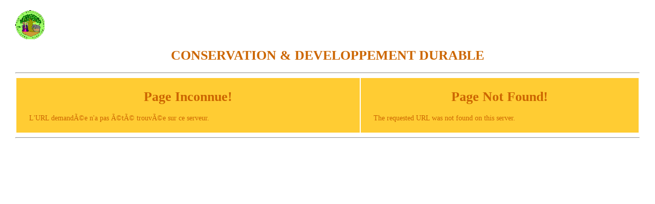

--- FILE ---
content_type: text/html
request_url: https://www.cons-dev.org/africanature/index.html
body_size: 591
content:
<!DOCTYPE HTML PUBLIC "-//IETF//DTD HTML 2.0//EN">
<html><head>
<link rel="STYLESHEET" href="../cddstyle.css" type="text/css">
<title>404 Not Found</title>
<meta http-equiv="refresh" content="5; URL=http://www.cons-dev.org/">
</head>
<body>
<img src="../pict/LogoCDD.gif" width="57" height="57"><br>
<h1>CONSERVATION & DEVELOPPEMENT DURABLE</h1>
<hr>
<table width="100%" border="0" cellspacing="2" cellpadding="1">
<tr align="left" valign="top">
	<td><h1>Page Inconnue!</h1>
<p>L'URL demandée n'a pas été trouvée sur ce serveur.</p></td>
	<td><h1>Page Not Found!</h1>
<p>The requested URL was not found on this server.</p></td>
</tr>
</table>
<hr>
<script defer src="https://static.cloudflareinsights.com/beacon.min.js/vcd15cbe7772f49c399c6a5babf22c1241717689176015" integrity="sha512-ZpsOmlRQV6y907TI0dKBHq9Md29nnaEIPlkf84rnaERnq6zvWvPUqr2ft8M1aS28oN72PdrCzSjY4U6VaAw1EQ==" data-cf-beacon='{"version":"2024.11.0","token":"1585cff385fa42e4891495e21c996a60","r":1,"server_timing":{"name":{"cfCacheStatus":true,"cfEdge":true,"cfExtPri":true,"cfL4":true,"cfOrigin":true,"cfSpeedBrain":true},"location_startswith":null}}' crossorigin="anonymous"></script>
</body></html>